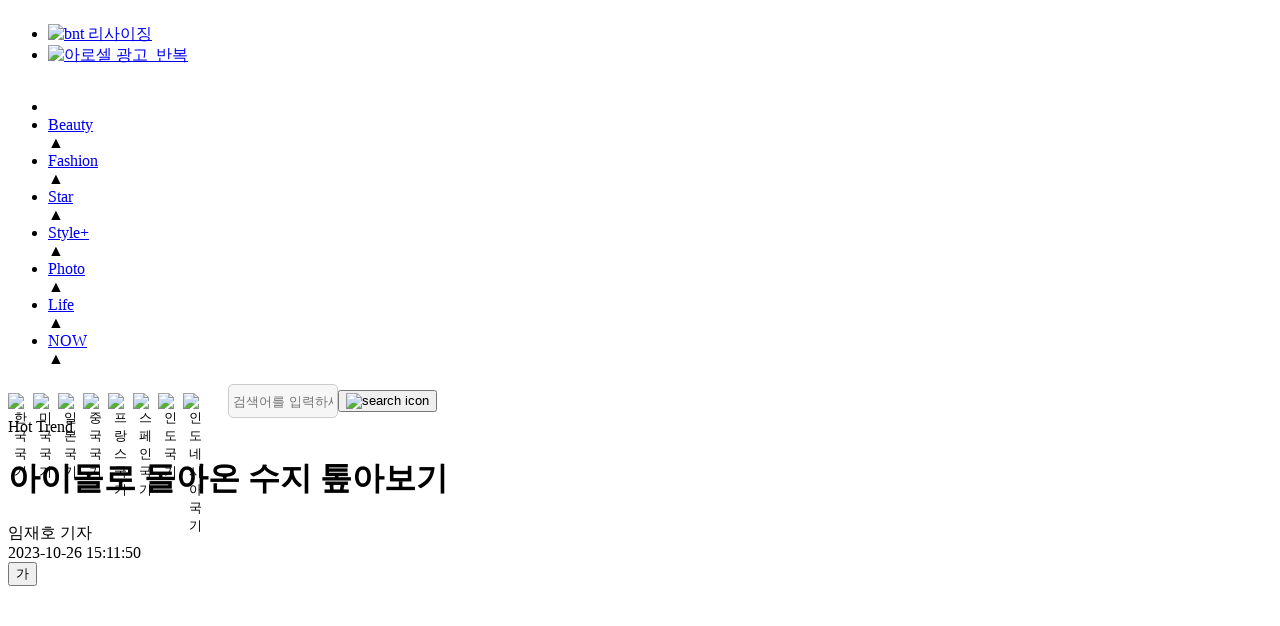

--- FILE ---
content_type: text/html; charset=UTF-8
request_url: https://www.bntnews.co.kr/article/view/bnt202310250066
body_size: 13159
content:
<!DOCTYPE html>
<html lang="kr">
<head>
<meta http-equiv="X-UA-Compatible" content="IE=edge">
<meta http-equiv="Content-Type" content="text/html; charset=UTF-8">
<meta http-equiv="Content-Script-Type" content="text/javascript"> 
<meta http-equiv="Content-Style-Type" content="text/css">
<title>아이돌로 돌아온 수지 톺아보기&nbsp; | bnt뉴스 </title>
<meta name="viewport" content="width=device-width, initial-scale=1">

<meta name="keywords" content="{article.}">
<meta name="location" content="Korea">
<meta name="author" content="bntnews">
<meta name="description" content="날이 갈수록 예뻐지는 미모는 물론, 마르지 않는 화제성을 가지고 있는 스타 중의 스타 수지. 그의 비주얼은 두말하면 입이 아플 정도인데. 그런 수지">

<meta property="fb:app_id" content="">
<meta property="og:locale" content="ko_KR" />
<meta property="og:type" content="article">
<meta property="og:url" content="https://www.bntnews.co.kr/article/view/bnt202310250066" />
<meta property="og:description" content="날이 갈수록 예뻐지는 미모는 물론, 마르지 않는 화제성을 가지고 있는 스타 중의 스타 수지. 그의 비주얼은 두말하면 입이 아플 정도인데. 그런 수지" />
<meta property="og:site_name" content="bntnews">
<meta property="og:type" content="article" />
<meta property="og:title" content="아이돌로 돌아온 수지 톺아보기&amp;nbsp;" />
<meta property="og:image" content="https://www.bntnews.co.kr/data/bnt/image/2023/10/25/bnt202310250162.jpg">

<meta name="twitter:card" content="summary" />
<meta name="twitter:site" content="@bntnews" />
<meta name="twitter:title"  content="아이돌로 돌아온 수지 톺아보기&amp;nbsp;" />
<meta name="twitter:description" content="날이 갈수록 예뻐지는 미모는 물론, 마르지 않는 화제성을 가지고 있는 스타 중의 스타 수지. 그의 비주얼은 두말하면 입이 아플 정도인데. 그런 수지" />
<meta name="twitter:image" content="https://www.bntnews.co.kr/data/bnt/image/2023/10/25/bnt202310250162.144x144.0.jpg" />

<link rel="canonical" href="https://www.bntnews.co.kr/article/view/bnt202310250066">
<link rel="icon" href="https://bnt.kod.es/data/bnt/image/2022/06/19/bnt202206190012.ico" />
<meta name="robots" content="max-image-preview:large">

<link rel="apple-touch-icon" sizes="57x57" href="https://bnt.kod.es/apple-icon-57x57.png">
<link rel="apple-touch-icon" sizes="60x60" href="https://bnt.kod.es/apple-icon-60x60.png">
<link rel="apple-touch-icon" sizes="72x72" href="https://bnt.kod.es/apple-icon-72x72.png">
<link rel="apple-touch-icon" sizes="76x76" href="https://bnt.kod.es/apple-icon-76x76.png">
<link rel="apple-touch-icon" sizes="114x114" href="https://bnt.kod.es/apple-icon-114x114.png">
<link rel="apple-touch-icon" sizes="120x120" href="https://bnt.kod.es/apple-icon-120x120.png">
<link rel="apple-touch-icon" sizes="144x144" href="https://bnt.kod.es/apple-icon-144x144.png">
<link rel="apple-touch-icon" sizes="152x152" href="https://bnt.kod.es/apple-icon-152x152.png">
<link rel="apple-touch-icon" sizes="180x180" href="https://bnt.kod.es/apple-icon-180x180.png">
<link rel="icon" type="image/png" sizes="192x192"  href="https://bnt.kod.es/android-icon-192x192.png">
<link rel="icon" type="image/png" sizes="32x32" href="https://bnt.kod.es/favicon-32x32.png">
<link rel="icon" type="image/png" sizes="96x96" href="https://bnt.kod.es/favicon-96x96.png">
<link rel="icon" type="image/png" sizes="16x16" href="https://bnt.kod.es/favicon-16x16.png">
<meta name="msapplication-TileColor" content="#ffffff">
<meta name="msapplication-TileImage" content="https://bnt.kod.es/ms-icon-144x144.png">

<!-- Global site tag (gtag.js) - Google Analytics -->
<script async src="https://www.googletagmanager.com/gtag/js?id=G-SQTL3ZCJTN"></script>
<script>
  window.dataLayer = window.dataLayer || [];
  function gtag(){dataLayer.push(arguments);}
  gtag('js', new Date());

  gtag('config', 'G-SQTL3ZCJTN', {
      "aid":"bnt202310250066",
      "categoryId":"bnt003001000",
      "categoryName":"Hot Trend",
      "reporterId":"mirage",
      "reporterName":"임재호",
      "tags":""
    });
</script>
<script async src="https://pagead2.googlesyndication.com/pagead/js/adsbygoogle.js?client=ca-pub-6264357591481720" crossorigin="anonymous"></script>

<!-- Matomo -->
<script>
  var _paq = window._paq = window._paq || [];
  /* tracker methods like "setCustomDimension" should be called before "trackPageView" */
  (function() {
    var u="//analytics.kode.co.kr/";
    _paq.push(['setTrackerUrl', u+'matomo.php']);
    _paq.push(['setSiteId', '1']);
    _paq.push(['setCustomDimension', 1, 'bnt202310250066']);
    _paq.push(['setCustomDimension', 2, 'bnt003001000']);
    _paq.push(['setCustomDimension', 3, 'mirage']);
    _paq.push(['setCustomDimension', 4, '']);
    _paq.push(['enableLinkTracking']);
    _paq.push(["setDoNotTrack", true]);
    _paq.push(['appendToTrackingUrl', 'bots=1']);
    _paq.push(['enableHeartBeatTimer']);
    _paq.push(['trackPageView']);
    var d=document, g=d.createElement('script'), s=d.getElementsByTagName('script')[0];
    g.async=true; g.src=u+'matomo.js'; s.parentNode.insertBefore(g,s);
  })();
</script>
<!-- End Matomo Code -->
<link rel="stylesheet" href="https://bnt.kod.es/css/pc/layout.css?v=2024100702" type="text/css">
<link rel="stylesheet" href="https://bnt.kod.es/css/pc/box.css?v=2023032202" type="text/css">
<link rel="stylesheet" href="https://bnt.kod.es/js/slick/slick.css" type="text/css">

<script type="text/javascript" src="https://bnt.kod.es/js/jquery-3.5.1.min.js"></script>
<script type="text/javascript" src="https://bnt.kod.es/js/jquery.cookie.js"></script>
<script type="text/javascript" src="https://bnt.kod.es/js/slick/slick.min.js"></script>
<script type="text/javascript" src="https://bnt.kod.es/js/pc_common.js?v=2025030602"></script>
<script async src="https://pagead2.googlesyndication.com/pagead/js/adsbygoogle.js?client=ca-pub-6264357591481720" crossorigin="anonymous"></script>
<script src="https://bnt.kod.es/js/lazyload.js"></script>

	<script type="application/ld+json">
    {
        "@context": "https://schema.org",
        "@type": "NewsArticle",
        "mainEntityOfPage": {
            "@type": "WebPage",
            "@id": "https://www.bntnews.co.kr/article/view/bnt202310250066"
        },
        "headline": "아이돌로 돌아온 수지 톺아보기&nbsp;",
        "image": [
        "https://www.bntnews.co.kr/data/bnt/image/2023/10/25/bnt202310250162.jpg",        "https://www.bntnews.co.kr/data/bnt/image/2023/10/25/bnt202310250164.jpg",        "https://www.bntnews.co.kr/data/bnt/image/2023/10/25/bnt202310250166.jpg",        "https://www.bntnews.co.kr/data/bnt/image/2023/10/25/bnt202310250167.jpg",        "https://www.bntnews.co.kr/data/bnt/image/2023/10/25/bnt202310250168.jpg"        ],
        "datePublished": "2023-10-26 15:11:50+09:00",
        "dateModified": "2023-10-26 15:11:50+09:00",
        "author": {
            "@type": "Person",
            "name": "임재호"
        },
		"publisher": {
            "@type": "Organization",
            "name": "bntnews",
            "logo": {
                "@type": "ImageObject",
                "url": "https://www.bntnews.co.kr/data/bnt/image/2022/06/20/bnt202206200054.png"
            }
        }
    }
    </script>
    <script src="//ad.aceplanet.co.kr/cgi-bin/PelicanC.dll?impr?pageid=072R&out=script"></script>
</head>
<body oncontextmenu="return false" ondragstart="return false" onselectstart="return false">
<div id="wrap_index" class="main">

<!-- header -->
<header>
    <div class="banner">
        <div class="adlink">
			<div class="box banner" style="overflow: hidden;">
        <ul data-bannerKind="slideRight" data-objId="BC_1654580664041" data-slidetime="5" alt="GNB상단(1200xp)">
                        <li><a href="https://www.bntnews.co.kr/" target="_self"><img src="https://bnt.kod.es/data/bnt/upload/save//banner//bnt16571068019809.jpg" alt="bnt 리사이징"></a></li>
                        <li><a href="https://www.arocell.co.kr/product/detail.html?product_no=32&cafe_mkt=ue_bnt&utm_source=bnt&utm_medium=cpm&utm_campaign=taengtaengmask" target="_blank"><img src="https://bnt.kod.es/data/bnt/upload/save//banner//bnt1671774613988.jpg" alt="아로셀 광고_반복"></a></li>
        </ul>
</div>

        </div>
    </div>

    <nav class="gnb">
        <div class="inner">
            <ul id="nav">
                <li class="logo"><a class="link" href="/"><img src="https://bnt.kod.es/data/bnt/image/2022/06/20/bnt202206200054.png" alt=""></a></li>
                <li class="category_li" data-category-id="bnt003000000"><a class="link" href="/article/list/bnt003000000" >Beauty</a><div class="thisCategory">▲</div></li>
                <li class="category_li" data-category-id="bnt002000000"><a class="link" href="/article/list/bnt002000000" >Fashion</a><div class="thisCategory">▲</div></li>
                <li class="category_li" data-category-id="bnt004000000"><a class="link" href="/article/list/bnt004000000" >Star</a><div class="thisCategory">▲</div></li>
                <li class="category_li" data-category-id="bnt007000000"><a class="link" href="/article/list/bnt007000000" >Style+</a><div class="thisCategory">▲</div></li>
                <li class="category_li" data-category-id="bnt009000000"><a class="link" href="/article/list/bnt009000000" target="_self">Photo</a><div class="thisCategory">▲</div></li>
                <li class="category_li" data-category-id="bnt005000000"><a class="link" href="/article/list/bnt005000000" >Life</a><div class="thisCategory">▲</div></li>
                <li class="category_li" data-category-id="bnt008000000"><a class="link" href="/article/list/bnt008000000" >NOW</a><div class="thisCategory">▲</div></li>
            </ul>
			
								
			<div class="bars">
				<div class="flag-translate">
					<div class="flag-translate_flags">
						<button type="button" class="flag-btn" data-lang="ko" aria-label="한국어">
							<img src="https://bnt.kod.es/img/flag/kr-100.png" alt="한국 국기">
						</button>
						<button type="button" class="flag-btn" data-lang="en" aria-label="영어">
							<img src="https://bnt.kod.es/img/flag/us-100.png" alt="미국 국기">
						</button>
						<button type="button" class="flag-btn" data-lang="ja" aria-label="일본어">
							<img src="https://bnt.kod.es/img/flag/ja-100.png" alt="일본 국기">
						</button>
						<button type="button" class="flag-btn" data-lang="zh-CN" aria-label="중국어">
							<img src="https://bnt.kod.es/img/flag/zh-100.png" alt="중국 국기">
						</button>
						<button type="button" class="flag-btn" data-lang="fr" aria-label="프랑스어">
							<img src="https://bnt.kod.es/img/flag/fr-100.png" alt="프랑스 국기">
						</button>
						<button type="button" class="flag-btn" data-lang="es" aria-label="스페인어">
							<img src="https://bnt.kod.es/img/flag/es-100.png" alt="스페인 국기">
						</button>	
						<button type="button" class="flag-btn" data-lang="hi" aria-label="힌디어">
							<img src="https://bnt.kod.es/img/flag/in-100.png" alt="인도 국기">
						</button>
						<button type="button" class="flag-btn" data-lang="id" aria-label="인도네시아">
							<img src="https://bnt.kod.es/img/flag/id-100.png" alt="인도네시아 국기">
						</button>
					</div>
				</div>
				<!-- button><img src="https://bnt.kod.es/img/icon/pc_bar.png" alt="전체 메뉴 보기"></button -->
				<form action="/article/search" class="search-form">
					<input type="text" name="searchText" id="searchText" placeholder="검색어를 입력하세요" value="">
					<button class="btn_search" type="button" id="searchBtn"><img src="https://bnt.kod.es/img/icon/search.png" alt="search icon"></button>
				</form>
				<div id="google_translate_element" class="translate-hidden"></div>
			</div>
        </div>  
    </nav>
	<style>
	.gnb .bars {
		display: flex;
		align-items: center;
		gap: 12px;
	}

	.flag-translate {
		display: flex;
		align-items: center;
		gap: 6px;
	}

	.flag-translate_flags {
		display: flex;
		gap: 4px;
	}

	.flag-btn {
		border: none;
		background: transparent;
		cursor: pointer;
		padding: 0;
		display: inline-flex;
		align-items: center;
		justify-content: center;
		border-radius: 4px;
		transition: transform 0.2s ease;
	}

	.flag-btn img {
		display: block;
		width: 25px !important;
		height: 17px !important;
		object-fit: cover;
	}

	.flag-btn:focus-visible {
		outline: 2px solid #0041ff;
		outline-offset: 2px;
	}

	.flag-btn:hover {
		transform: translateY(-1px);
	}

	.search-form {
		display: flex;
		align-items: center;
		gap: 6px;
	}

	.search-form input {
		background-color: #f6f6f6;
		border: 1px solid #cccccc;
		border-radius: 5px;
		width: 100px;
		height: 24px;
		padding: 4px;
		margin-left: 20px;
	}

	.search-form button img {
		width: 20px;
		height: 20px;
	}

	.translate-hidden {
		position: absolute;
		left: -9999px;
		width: 1px;
		height: 1px;
		overflow: hidden;
	}
	/* 구글 번역 상단 바 및 관련 요소 숨김 */
	.goog-te-banner-frame.skiptranslate, 
	.skiptranslate {
		display: none !important;
	}
	body {
		top: 0px !important;
	}
	</style>
</header>
<div id="translate-loading" style="display:none;position:fixed;top:0;left:0;width:100%;height:100%;background:rgba(255,255,255,0.8);z-index:99999;align-items:center;justify-content:center;flex-direction:column;">
	<div style="width:50px;height:50px;border:5px solid #f3f3f3;border-top:5px solid #0041ff;border-radius:50%;animation:spin 1s linear infinite;"></div>
	<div style="margin-top:15px;font-size:14px;color:#333;font-weight:600;">Translating...</div>
	<style>@keyframes spin { 0% { transform: rotate(0deg); } 100% { transform: rotate(360deg); } }</style>
</div>

<script>
// ... existing scripts (gnb mouseover etc) ...
$(".category_li").mouseover(function() {
		let parentCategory = 'bnt202';
		let categoryId= $(this).data('category-id');
		$('.subGnb').hide();
		$('#nav .thisCategory').removeClass('active');
		
		if(parentCategory !=  categoryId.substring(0,6)){
			$('#subMenu-'+categoryId).show();
			$('#subMenu-'+categoryId+' .banner').show();
			$(this).find('.thisCategory').addClass('active');
			let marginLeft = parseInt($('#wrap_index').css('margin-left'));
			let pointLeft = $('.thisCategory.active').offset();
			if (pointLeft) {
				let pointLeftOffset = pointLeft.left;
				let gradientPosition = pointLeftOffset - marginLeft - 200;
				$('header .navBar').css({'background':'-webkit-linear-gradient(left, rgb(6 19 108) '+gradientPosition+'px, rgb(0 32 255) '+(gradientPosition+400)+'px, rgb(0 0 0) 100%'});
			}
		}
	}
);

$('.subGnb, nav').mouseleave(function(){
	if($(this).attr('class')=='subGnb') {
		$('#nav .thisCategory').removeClass('active');
		$('.subGnb').hide();
	}
});

$(window).on('load',function(){
	let headerHeight = $('header').height();
	$(document).on('scroll',function(){
		if( window.scrollY > headerHeight){
			$('header .banner').hide();			
			$('main>div:first-child').css({'margin-top':headerHeight.toString()+'px'});
			$('header').css({"width":"1200px","position":"fixed","top":"0","z-index":"100"});
		}else{
			$('header .banner').show();
			$('main>div').css({'margin-top':'0'});	
			$('header').css({"position":"relative","width":"100%"});
		}
	});
});
</script>
<script>
function googleTranslateElementInit() {
	try {
		new google.translate.TranslateElement({
			pageLanguage: 'ko',
			includedLanguages: 'ko,en,ja,zh-CN,fr,es,hi,id',
			layout: google.translate.TranslateElement.InlineLayout.SIMPLE,
			autoDisplay: true
		}, 'google_translate_element');
	} catch (e) {}
}

// DOM 감시 옵저버 (번역 완료 시 로딩 숨김 및 스타일 조정)
const translateObserver = new MutationObserver(function(mutations) {
	const loading = document.getElementById('translate-loading');
	
	// 구글 번역 상단 바 숨김 및 바디 여백 제거
	if (document.body.style.top !== '0px') {
		document.body.style.top = '0px';
	}
	const skipTranslate = document.querySelector('.skiptranslate');
	if (skipTranslate && skipTranslate.style.display !== 'none') {
		// 위젯 자체를 숨기되 기능은 유지
		// 단, goog-te-banner-frame 등 상단 바만 타겟팅하는 것이 안전함
		// 여기서는 요청대로 .skiptranslate 전체를 숨김 처리
		// 주의: .skiptranslate는 번역 위젯 컨테이너도 포함할 수 있음
		// 상단 배너 프레임만 타겟팅:
		const bannerFrame = document.querySelector('.goog-te-banner-frame');
		if (bannerFrame) bannerFrame.style.display = 'none';
	}

	if (loading && loading.style.display === 'flex') {
		if (document.documentElement.className.indexOf('translated') > -1) {
			setTimeout(() => { loading.style.display = 'none'; }, 500);
		}
	}
});
translateObserver.observe(document.documentElement, { attributes: true, attributeFilter: ['class', 'style'] });
translateObserver.observe(document.body, { attributes: true, attributeFilter: ['style'] });

document.addEventListener('click', function(e) {
	const btn = e.target.closest('.flag-btn');
	if (!btn) return;
	
	const targetLang = btn.getAttribute('data-lang');
	if (!targetLang) return;

	// Check if google object exists
	if (typeof google === 'undefined' || !google.translate) {
		alert('Google Translate script failed to load. Please check your network connection.');
		return;
	}

	const loading = document.getElementById('translate-loading');

	if (targetLang === 'ko') {
		// 한국어 리셋
		if(loading) loading.style.display = 'flex';
		document.cookie = "googtrans=; expires=Thu, 01 Jan 1970 00:00:00 UTC; path=/;";
		document.cookie = "googtrans=; expires=Thu, 01 Jan 1970 00:00:00 UTC; path=/; domain=" + document.domain;
		location.reload();
		return;
	}

	// 초기 상태에서 즉시 확인
	let combo = document.querySelector('.goog-te-combo');
	
	// 콤보 박스가 없으면 iframe 내부도 확인 (가끔 iframe 내부에 렌더링됨)
	if (!combo) {
		const frames = document.getElementsByTagName('iframe');
		for (let i = 0; i < frames.length; i++) {
			try {
				const frameDoc = frames[i].contentDocument || frames[i].contentWindow.document;
				const frameCombo = frameDoc.querySelector('.goog-te-combo');
				if (frameCombo) {
					combo = frameCombo;
					break;
				}
			} catch(e) {}
		}
	}

	if (combo) {
		changeLanguage(combo, targetLang, loading);
	} else {
		if(loading) loading.style.display = 'flex';
		
		// 위젯을 기다리지 않고 바로 쿠키 설정 후 새로고침 (가장 확실한 방법)
		document.cookie = "googtrans=/ko/" + targetLang + "; path=/";
		document.cookie = "googtrans=/ko/" + targetLang + "; path=/; domain=" + document.domain;
		
		setTimeout(() => {
			location.reload();
		}, 500);
	}
});

function changeLanguage(element, lang, loading) {
	if (element.value === lang) {
		if(loading) loading.style.display = 'none';
		return;
	}
	
	element.value = lang;
	element.dispatchEvent(new Event('change'));
	
	setTimeout(() => {
		if(loading) loading.style.display = 'none';
	}, 3000);
}
</script>
<script src="https://translate.google.com/translate_a/element.js?cb=googleTranslateElementInit" onerror="console.error('[Translate] Script load failed');"></script>
<!--// header -->

<!-- main -->
<main>

    <div class="din din2-21 newsview">
        <div data-dinnum="1">
            <div class="box view">

                <!-- 뉴스타이틀 -->

                <div class="title_wrap">
                    <div class="category">Hot Trend</div>
                    <h1 class="title">
                        아이돌로 돌아온 수지 톺아보기 
                    </h1>
                </div>
                
                <!-- 기자, 기사 일자 -->
                <div class="info_wrap">
                    <div class="writer_wrap">
<!-- div class="dep"></div --><div class="writer">임재호 기자</div>                    </div>
                    <div class="date">2023-10-26 15:11:50</div>
                </div>          
                
                
                <div class="din din2-12 view_din">
                    <div data-dinnum="1">
                        <!-- 좌측 아이콘 박스 -->
                        <div class="box icon_wrap">
                            <!-- <button class="btn_like"><i class="fa-solid fa-heart fa-3x"></i></button> -->
<div class="font_size">
	<button class="select size16">가</button>
	<!-- <div class="arrow"><img src="/img/icon/arrow_down.png" alt=""></div> -->
	<ul id="sizeSelect" style="display:none;">
		<!-- <li><button class="size size10" onclick="javascript:changeFsize('10');">가</button></li>
		<li><button class="size size12" onclick="javascript:changeFsize('12');">가</button></li> -->
		<li><button class="size size14" onclick="javascript:changeFsize('14');">가</button></li>
		<li><button class="size size16" onclick="javascript:changeFsize('16');">가</button></li>
		<li><button class="size size18" onclick="javascript:changeFsize('18');">가</button></li>
		<li><button class="size size19" onclick="javascript:changeFsize('19');">가</button></li>
		<li><button class="size size20" onclick="javascript:changeFsize('20');">가</button></li>
		<li><button class="size size21" onclick="javascript:changeFsize('21');">가</button></li>
		<li><button class="size size22" onclick="javascript:changeFsize('22');">가</button></li>
		<li><button class="size size23" onclick="javascript:changeFsize('23');">가</button></li>
		<li><button class="size size24" onclick="javascript:changeFsize('24');">가</button></li>

	</ul>
</div>
<script type="text/javascript">
$('.font_size .select').on('click',()=>{$('#sizeSelect').toggle();});
let changeFsize = (size) => {
	$('.content').css('fontSize',size+'px');
	$('.select').css('fontSize',size+'px');
}
</script>
<div class="share">
	<a href="javascript:;" class="select" alt="공유"><img src="https://bnt.kod.es/img/icon/share.png" alt=""></a>
	<!-- <div class="arrow"><img src="https://bnt.kod.es/img/icon/arrow_down.png" alt=""></div> -->
	<ul id="iconSelect" style="display:none;">
		<!--li class="icon instagram"><a href=""><img src="https://bnt.kod.es/img/icon/instargam.png" alt=""></a></li-->
		<li class="icon facebook"><a href="#" onclick="javascript:window.open('https://www.facebook.com/sharer/sharer.php?u='
			+encodeURIComponent(document.URL)+'&amp;t='+encodeURIComponent(document.title), 'facebooksharedialog',
			'menubar=no,toolbar=no,resizable=yes,scrollbars=yes,height=600,width=600');return false;" target="_blank" title="Facebook" alt="Facebook"><img src="https://bnt.kod.es/img/icon/facebook.png" alt="페이스북 공유"></a></li>
		<li class="icon twitter"><a href="#" onclick="javascript:window.open('https://twitter.com/intent/tweet?text='+encodeURIComponent(document.title)+'%20-%20'+encodeURIComponent(document.URL), 'twittersharedialog', 'menubar=no,toolbar=no,resizable=yes,scrollbars=yes,height=600,width=600');return false;" target="_blank"><img src="https://bnt.kod.es/img/icon/twitter.png" alt="트위터 공유"></a></li>
		<!--li class="icon tiktok"><a href=""><img src="https://bnt.kod.es/img/icon/tiktok.png" alt=""></a></li-->
		<li class="icon kakaotalk"><a href="#" onclick="javascript:window.open('https://story.kakao.com/s/share?url='
		+encodeURIComponent(document.URL), 'kakaosharedialog',
		'menubar=no,toolbar=no,resizable=yes,scrollbars=yes,height=600,width=600');return false;" target="_blank"><img src="https://bnt.kod.es/img/icon/kakao.png" alt="카카오공유"></a></li>
	</ul>
</div>
<script>
$('.share .select').on('click',()=>{$('#iconSelect').toggle();});
</script>
                        </div>
                        <div class="banner">
                            <script async src="https://pagead2.googlesyndication.com/pagead/js/adsbygoogle.js?client=ca-pub-6264357591481720" crossorigin="anonymous"></script>
                            <ins class="adsbygoogle" style="display:inline-block;width:160px;height:600px" data-ad-client="ca-pub-6264357591481720" data-ad-slot="7109236156"></ins>
                            <script>(adsbygoogle = window.adsbygoogle || []).push({});</script>
                        </div>
                    </div>
                    <div data-dinnum="2">
                        <!-- 뉴스 본문 -->
                        <div class="box body_wrap">
                            <div class="content">
                                <figure class="image align-center"><img   src="https://bnt.kod.es/data/bnt/image/2023/10/25/bnt202310250164.680x.9.jpg" / alt="기사 이미지"><figcaption>사진제공: 넷플릭스</figcaption></figure><br />날이 갈수록 예뻐지는 미모는 물론, 마르지 않는 화제성을 가지고 있는 스타 중의 스타 수지. 그의 비주얼은 두말하면 입이 아플 정도인데. 그런 수지가 이제 대놓고 미모를 뽐내는 역할로 돌아왔다. <br /><br />바로 넷플릭스 드라마 ‘이두나!’의 주인공 ‘이두나’로 돌아온 것. 극 중 드림스윗이라는 아이돌 그룹의 메인 보컬이자 비주얼인 이두나는 미모와 실력을 모두 겸비한 아이돌 스타다. <br /><br /><div class="googleBanner"><div class="leftArea">
								<ins class="adsbygoogle" style="display:inline-block;width:336px;height:280px" data-ad-client="ca-pub-6264357591481720" data-ad-slot="2462816466"></ins><script>(adsbygoogle = window.adsbygoogle || []).push({});</script>
							</div>
							<div class="rightArea">
								<ins class="adsbygoogle" style="display:inline-block;width:336px;height:280px" data-ad-client="ca-pub-6264357591481720" data-ad-slot="4681500282"></ins><script>(adsbygoogle = window.adsbygoogle || []).push({});</script>
							</div></div>‘수지 화보작’이라고 불릴 만큼 수지가 예쁘게 나오는 것은 물론, 다시 아이돌 수지의 모습을 만날 수 있어 반가워하는 팬들도 많은데. 수지의 아이돌 비주얼, 함께 살펴보자. <br /><br /><figure class="image align-center"><img   src="https://bnt.kod.es/data/bnt/image/2023/10/25/bnt202310250166.680x.9.jpg" / alt="기사 이미지"><figcaption>@skuukzky</figcaption></figure><br />아이돌로서의 면모를 꾀하기 위해 ‘히메컷’에 도전했다고 밝힌 수지. 많은 스타일 중 히메컷을 선택한 이유는 그가 아이돌 시절에도 해본 적이 없는 스타일이기에 새로운 모습을 보여줄 수 있을 것 같아서라고. 컬러렌즈에 히메컷을 찰떡같이 소화하는 수지는 드림스윗 이두나 그 자체. <br /><br /><figure class="image align-center"><img   src="https://bnt.kod.es/data/bnt/image/2023/10/25/bnt202310250167.680x.9.jpg" / alt="기사 이미지"><figcaption>사진제공: 넷플릭스</figcaption></figure><br />본격적으로 원준이를 플러팅 하기 시작하는 두나. 볼캡에 십자가 귀걸이로 다소 촌스럽게 느껴질 수 있는 스타일링이지만 수지의 용안으로 이 스타일링까지 완벽하게 소화해 낸다. 당장 강의실을 뛰쳐나와 수지와 밥 먹고 싶어지는 퍼펙트 아웃핏. <br /><br /><figure class="image align-center"><img   src="https://bnt.kod.es/data/bnt/image/2023/10/25/bnt202310250168.680x.9.jpg" / alt="기사 이미지"><figcaption>@skuukzky</figcaption></figure><br />드림스윗 완전체로 무대에 선 모습도 빠질 수 없다. 메인보컬이자 비주얼 담당이기에 당연히 센터에는 두나가 선 모습. 웨이브 헤어에 풀뱅, 그리고 얼굴 옆선을 감싸는 히메컷 스타일로 ‘파워 아이돌’의 면모를 뽐냈다. 깃털을 적극 활용한 화려한 아이돌 의상도 덤. 수지의 아이돌 시절을 그리워하는 팬들에게 최고의 선물이 될 비주얼이다.<br /><br />임재호 기자 mirage0613@bntnews.co.kr<br />bnt뉴스 뷰티팀 기사제보 beauty@bntnews.co.kr<br /><br /><div class="googleBanner"><div class="leftArea">
								<ins class="adsbygoogle" style="display:inline-block;width:336px;height:280px" data-ad-client="ca-pub-6264357591481720" data-ad-slot="4450400146"></ins><script>(adsbygoogle = window.adsbygoogle || []).push({});</script>
							</div>
							<div class="rightArea">
								<ins class="adsbygoogle"style="display:inline-block;width:336px;height:280px"data-ad-client="ca-pub-6264357591481720"data-ad-slot="1824236804"></ins><script>(adsbygoogle = window.adsbygoogle || []).push({});</script>
							</div></div>

                                <!-- lazyload 오류로 주석처리 함 -->
                                <!-- <script src="//ad.aceplanet.co.kr/cgi-bin/PelicanC.dll?impr?pageid=072R&out=script"></script> -->
                            </div>
                            <div class="copyright">
								©bnt뉴스 : 무단 전재, 재배포 금지 및 AI 데이터 활용 금지 
                                <br /><br />기사 저작권 전문 변호사 law@bntnews.co.kr 법무법인 백상
                            </div>
                        </div>

                        <!-- 하단 좋아요 
                        <div class="box like_box">
                            <button class="btn_like"><i class="fa-solid fa-heart fa-2x"></i></button>
                        </div>
                        -->
                        
                        <!-- 좌측 credit -->

                        
                        <ins class="adsbygoogle" style="display:block" data-ad-client="ca-pub-6264357591481720" data-ad-slot="3574386450" data-ad-format="auto" data-full-width-responsive="true"></ins>
                        <script>(adsbygoogle = window.adsbygoogle || []).push({});</script>

						<div class="relationList">
						<h3>관련기사</h3>
							<article>
								<div>
									<i><img src="https://bnt.kod.es/img/rlistArrow.gif" alt="관련기사 화살표"></i>
									<a href="/article/view/bnt202601050111">[김민종의 중년 영화 피렌체⑫] 지나온 시간을 다시 만나는 시간</a><!--span class="date">2026-01-05 17:00:02</span-->
								</div>
							</article>
							<article>
								<div>
									<i><img src="https://bnt.kod.es/img/rlistArrow.gif" alt="관련기사 화살표"></i>
									<a href="/article/view/bnt202601050105">[김민종의 중년 영화 피렌체⑪] 혼자 극장에 들어가도 괜찮은 영화, 피렌체</a><!--span class="date">2026-01-05 10:54:55</span-->
								</div>
							</article>
							<article>
								<div>
									<i><img src="https://bnt.kod.es/img/rlistArrow.gif" alt="관련기사 화살표"></i>
									<a href="/article/view/bnt202512310166">[김민종의 중년 영화 피렌체⑩] 노래가 끝난 뒤에도 남은 것</a><!--span class="date">2026-01-04 10:30:02</span-->
								</div>
							</article>
							<article>
								<div>
									<i><img src="https://bnt.kod.es/img/rlistArrow.gif" alt="관련기사 화살표"></i>
									<a href="/article/view/bnt202512310165">[김민종의 중년 영화 피렌체⑨] 말보다 마음이 닿는 영화</a><!--span class="date">2026-01-03 10:30:01</span-->
								</div>
							</article>
							<article>
								<div>
									<i><img src="https://bnt.kod.es/img/rlistArrow.gif" alt="관련기사 화살표"></i>
									<a href="/article/view/bnt202512310164">[김민종의 중년 영화 피렌체⑧] 돌아서는 순간 더 깊어진다</a><!--span class="date">2026-01-02 10:30:02</span-->
								</div>
							</article>
							<article>
								<div>
									<i><img src="https://bnt.kod.es/img/rlistArrow.gif" alt="관련기사 화살표"></i>
									<a href="/article/view/bnt202601060184">김민종, 국화배지 달고 '피렌체의 밤' 행사서 고 안성기 추모</a><!--span class="date">2026-01-06 20:07:04</span-->
								</div>
							</article>
                          
                            

						</div>

        
                    </div>
                </div>
            </div>
        </div>
        <div data-dinnum="2">
            <!-- 우측 bnt's pick -->
			<div class="din din1 " data-objid="DIN_1654243573489"><div class="col-md-12 objEnable ui-sortable" data-dinnum="1"><div class="box banner" style="overflow: hidden;">
        <ul data-bannerKind="stack" data-objId="BC_1654243576841" data-slidetime="4" alt="PC 뉴스뷰 우측 상단">
                        <li><ins class="kakao_ad_area" style="display: none;" data-ad-unit="DAN-rVShK6cL4Z5EiDAj" data-ad-width="300" data-ad-height="250"></ins>
<script src="//t1.daumcdn.net/kas/static/ba.min.js" type="text/javascript" async=""></script></li>
        </ul>
</div>
<div class="box bnt_pick">
	<div class="box_title">
		<a href="" class="link"><h3 class="name">bnt's Pick</h3></a>
	</div>
	<ul class="list">
		<li class="article">
            <a class="link" href="/article/view/bnt202601090057">
                <div class="thumb">
                    <div class="background zoom"><img  class='lazyload' data-src="https://bnt.kod.es/data/bnt/image/2026/01/09/bnt202601090153.340x250.0.jpg" alt="‘놀면뭐하니’ 유재석, 21번째 대상 회식 쐈다"></div>
                </div>
            </a>
			<div class="text_box">
<a href="/article/list/bnt004001000"><div class="category">TV</div></a>                <a class="link" href="/article/view/bnt202601090057"><h4 class="title">‘놀면뭐하니’ 유재석, 21번째 대상 회식 쐈다</h4></a>
<div class="desc">허경환이 &lsquo;놀면 뭐하니?&rsquo;에 뿌리내리고 싶은 욕심을 드러낸다.  10일 방송되는 MBC 예능프로그램 &lsquo;놀</div>				<div class="info"><span class="writer">ㅇㅇㅇ 기자</span><span class="date">2022-05-22</span></div>
                <div class="info">
<a href="/article/list/@dlekal8024"><span class="writer">이다미</span></a>                    <span class="date">2026-01-09 09:42:51</span>
                </div>
			</div>
		</li>
		<li class="article">
            <a class="link" href="/article/view/bnt202601090030">
                <div class="thumb">
                    <div class="background zoom"><img  class='lazyload' data-src="https://bnt.kod.es/data/bnt/image/2026/01/09/bnt202601090103.340x250.0.jpg" alt="‘나혼자산다’ 무지개 그랜드 바자회"></div>
                </div>
            </a>
			<div class="text_box">
<a href="/article/list/bnt004001000"><div class="category">TV</div></a>                <a class="link" href="/article/view/bnt202601090030"><h4 class="title">‘나혼자산다’ 무지개 그랜드 바자회</h4></a>
<div class="desc">MBC &lsquo;나 혼자 산다&rsquo;에서 전현무가 잠시 &lsquo;무차르트(전현무+모차르트)&rsquo;의 영혼을 담았던 피아노의 </div>				<div class="info"><span class="writer">ㅇㅇㅇ 기자</span><span class="date">2022-05-22</span></div>
                <div class="info">
<a href="/article/list/@bjh"><span class="writer">서정민</span></a>                    <span class="date">2026-01-09 08:05:30</span>
                </div>
			</div>
		</li>
		<li class="article">
            <a class="link" href="/article/view/bnt202601090028">
                <div class="thumb">
                    <div class="background zoom"><img  class='lazyload' data-src="https://bnt.kod.es/data/bnt/image/2026/01/09/bnt202601090096.340x250.0.png" alt="‘이혼숙려캠프’ 18기 외도 폭언 부부"></div>
                </div>
            </a>
			<div class="text_box">
<a href="/article/list/bnt004001000"><div class="category">TV</div></a>                <a class="link" href="/article/view/bnt202601090028"><h4 class="title">‘이혼숙려캠프’ 18기 외도 폭언 부부</h4></a>
<div class="desc">재혼 가정 믿음 짓밟고 첫째 딸 동갑 여성과 외도&hellip;중학생 딸은 SNS로 아빠 행각 실시간 목격  8일 오후 방송된</div>				<div class="info"><span class="writer">ㅇㅇㅇ 기자</span><span class="date">2022-05-22</span></div>
                <div class="info">
<a href="/article/list/@bjh"><span class="writer">서정민</span></a>                    <span class="date">2026-01-09 07:58:57</span>
                </div>
			</div>
		</li>
		<li class="article">
            <a class="link" href="/article/view/bnt202601090049">
                <div class="thumb">
                    <div class="background zoom"><img  class='lazyload' data-src="https://bnt.kod.es/data/bnt/image/2026/01/09/bnt202601090136.340x250.0.jpg" alt="‘금타는금요일’ 김용빈 파격 댄스"></div>
                </div>
            </a>
			<div class="text_box">
<a href="/article/list/bnt004001000"><div class="category">TV</div></a>                <a class="link" href="/article/view/bnt202601090049"><h4 class="title">‘금타는금요일’ 김용빈 파격 댄스</h4></a>
<div class="desc">'금타는 금요일' 김용빈과 정서주가 조용필, 이문세의 대표곡으로 격돌한다.1월 9일 방송되는 TV CHOSUN '금타는 금</div>				<div class="info"><span class="writer">ㅇㅇㅇ 기자</span><span class="date">2022-05-22</span></div>
                <div class="info">
<a href="/article/list/@bjh"><span class="writer">서정민</span></a>                    <span class="date">2026-01-09 08:41:49</span>
                </div>
			</div>
		</li>
	</ul>
</div>
</div></div>
        </div>
    </div>
</main>


<div class="banner" style="text-align: center;margin-bottom:20px;">
    <script async src="https://pagead2.googlesyndication.com/pagead/js/adsbygoogle.js?client=ca-pub-6264357591481720" crossorigin="anonymous"></script>
    <!-- pc_g_Top_72_9_0 -->
    <ins class="adsbygoogle" style="display:inline-block;width:728px;height:90px;" data-ad-client="ca-pub-6264357591481720" data-ad-slot="6714435553"></ins>
    <script>(adsbygoogle = window.adsbygoogle || []).push({});</script>
</div>

<!-- ins class="adsbygoogle" style="display:inline-block;width:1200px;height:220px" data-ad-client="ca-pub-6264357591481720" data-ad-slot="3569419544"></ins>
<script>(adsbygoogle = window.adsbygoogle || []).push({});</script -->

<!--// main -->

<!-- footer -->
<style>
    .social_list .snsTitle {color:#a4a4a4; text-align: center;}
    .bottom li#date {text-align: right;margin-top: -35px;}
</style>
<footer>
    <div class="social">
        <ul class="social_list">
            <li class="social_item">
                <a href="https://www.instagram.com/bntnews_kr/" target="_blank"><img class='lazyload' data-src="https://bnt.kod.es/img/icon/insta2.png" alt="bnt 인스타그램">
                <div class="snsTitle">Media</div>
                </a>
            </li>
            <li class="social_item">
                <a href="https://www.instagram.com/nobaccompany?igsh=MXc4ZTMyYTNpZWMyOA==" target="_blank"><img class='lazyload' data-src="https://bnt.kod.es/img/icon/insta2.png" alt="bnt 인스타그램">
                <div class="snsTitle">nobac</div>
                </a>
            </li>
            <li class="social_item">
                <a href="https://www.instagram.com/nobacinasia?igsh=ZWE2ZW4xb2hoNmR2" target="_blank"><img class='lazyload' data-src="https://bnt.kod.es/img/icon/insta2.png" alt="bnt 인스타그램">
                <div class="snsTitle">asia</div>
                </a>
            </li>
            <li class="social_item">
                <a href="https://www.instagram.com/wearek_official?igsh=aWVwcm9hdjZ2OWJh" target="_blank"><img class='lazyload' data-src="https://bnt.kod.es/img/icon/insta2.png" alt="bnt 인스타그램">
                <div class="snsTitle">wearek</div>
                </a>
            </li>
        </ul>
    </div>

    <div class="bottom">
        <div class="logo_wrap">
            <a href="/"><img class='lazyload' data-src="https://bnt.kod.es/data/bnt/image/2025/07/10/bnt202507100314.png" alt="BNT 로고"></a>
        </div>
        <div class="info_wrap">
            <ul class="menu_list">
                <li class="menu"><a href="/event/view/company">회사소개</a></li>
                <li class="menu"><a href="/event/view/guide">웹마스터문의</a></li>
                <!--li class="menu"><a href="">사이트맵</a></li-->
                <li class="menu"><a href="/event/view/teenger">청소년보호정책</a></li>
            </ul>
            <ul class="info_list">
                <li id="company">bntnews</li>
                <li id="date">
                                        2026. 1. 10 (토)
                </li>
                <li>인터넷신문등록번호 : 서울 아00835 제호 </li>
                <li>제호 : bntnews</li>
                <li>등록일자 : 2009.04.11 발행·편집인: 황재활</li>
                <li>청소년보호책임자 : 정혜진</li>
                <li>서울시 강남구 도산대로207(신사동, 성도빌딩 지하2층)</li>
                <li>02-511-9822</li>
                <li id="copy">©bnt뉴스 : 무단 전재, 재배포 금지 및 AI 데이터 활용 금지 </li>
            </ul>
        </div>
    </div>
</footer>
<!-- a href="?d=mobile" class="btn_device">Mobile 보기</a -->
<!--// footer -->
<script>
    $("img.lazyload").lazyload();
</script>

</div>

<!-- image Popup -->
<div id="myModal" class="modal">
  <span class="close">&times;</span>
  <div class="modal-content">
	  <img id="img01">
	  <div id="caption"></div>
  </div>
</div>

<style>
/* The Modal (background) */
.modal {display: none; position: fixed; z-index: 1112; padding-top: 100px; left: 0;top: 0;width: 100%;  height: 100%; overflow: auto; background-color: rgb(0,0,0); background-color: rgba(0,0,0,0.9);overflow:scroll}
/* Modal Content (Image) */
.modal-content img{margin: auto;display: block;overflow:scroll;margin-bottom:100px;}

/* figure .popupIcon {position: relative;top: -35px;left: -320px;cursor: zoom-in;} */
figure .popupIcon {position: absolute;bottom: 3px;left: 3px;cursor: zoom-in;}
.content .googleBanner {display: flex;justify-content: space-evenly;}
</style>
<script>
window.onload = ()=>{
	//view-slider
	$('#pc-view-slider').slick({
		slideToShow: 1,
		autoplay: true,
		autoplaySpeed: 3000,
		dots: false,
		arrows: true,
		prevArrow : "<button type='button' class='slick-prev'><i class='fa-solid fa-chevron-left fa-3x'></i></button>",	
		nextArrow : "<button type='button' class='slick-next'><i class='fa-solid fa-chevron-right fa-3x'></i></button>",	
	});

    // image zoom icon 사진설명 있을경우  위치이동
    $(".body_wrap .content figure").find('figcaption').each(function(){
        if($(this).text()!=''){
            $(this).closest('figure').find('.popupIcon').css('bottom',($(this).height()+3)+'px');
        }
    });
}


if('1125' >= 800){
	$('figure img[src*="bnt202310250162"]').addClass('imgPopup');
}
if('1200' >= 800){
	$('figure img[src*="bnt202310250164"]').addClass('imgPopup');
}
if('1125' >= 800){
	$('figure img[src*="bnt202310250166"]').addClass('imgPopup');
}
if('1200' >= 800){
	$('figure img[src*="bnt202310250167"]').addClass('imgPopup');
}
if('1125' >= 800){
	$('figure img[src*="bnt202310250168"]').addClass('imgPopup');
}

$(document).on('click', 'img.imgPopup', function(e){
	var src=$(this).attr("src").replace(/[.][0-9]*x[0-9]*[.][0-9]/,'');
	$("#myModal").show();
	$("#myModal  #img01").attr("src",src);
	$("#myModal  #caption").html($(this).attr("alt"));
});

$(document).on('click', '.popupIcon', function(e){
	var src=$(this).closest('figure').find('.imgPopup').attr("src").replace(/[.][0-9]*x[0-9]*[.][0-9]/,'');
	$("#myModal").show();
	$("#myModal  #img01").attr("src",src);
	$("#myModal  #caption").html($(this).attr("alt"));
});

$(document).on('click', '#myModal .close', function(e){
	$("#myModal").hide();
});

$(document).on('click', '#myModal', function(e){
	$("#myModal").hide();
});

$("figure img.imgPopup").after('<i class="popupIcon"><svg class="" xmlns="http://www.w3.org/2000/svg" width="32" height="32" viewBox="0 0 24 24" style="background-color: rgba(0,0,0,0.6);"><g fill="#fff" fill-rule="nonzero"><path d="M5.815.063V1.34H2.24l4.282 4.277-.904.904L1.341 2.25v3.565H.063V.063h5.752z" transform="translate(-464 -1019) translate(464 1019) translate(3.5 3.5)"></path><path d="M5.815 10.477v1.279H2.24l4.282 4.277-.904.904-4.277-4.273v3.565H.063v-5.752h5.752z" transform="translate(-464 -1019) translate(464 1019) translate(3.5 3.5) matrix(1 0 0 -1 0 27.414)"></path><path d="M16.233.063V1.34h-3.575l4.282 4.277-.903.904L11.76 2.25v3.565h-1.278V.063h5.752z" transform="translate(-464 -1019) translate(464 1019) translate(3.5 3.5) matrix(-1 0 0 1 27.422 0)"></path><path d="M16.233 10.477v1.279h-3.575l4.282 4.277-.903.904-4.278-4.273v3.565h-1.278v-5.752h5.752z" transform="translate(-464 -1019) translate(464 1019) translate(3.5 3.5) rotate(180 13.71 13.707)"></path></g></svg></i>');

// 본문 이미지가 느리거나 실패할 때 자동 재로딩
// - 대상: `.body_wrap .content img`
// - 동작: 로드 에러 또는 지정 시간 내 미로딩 시 캐시 무력화 쿼리로 재시도(최대 N회)
// - 주의: 광고/외부 이미지에도 적용될 수 있으므로 필요시 선택자를 더 좁히세요
(function(){
	var MAX_RETRIES = 3;           // 이미지별 최대 재시도 횟수
	var TIMEOUT_MS = 5000;         // 로딩 타임아웃(밀리초)
	var RETRY_DELAY_MS = 400;      // 재시도 사이 간격

	var $imgs = $('.body_wrap .content img');
	$imgs.each(function(){
		setupImageReload(this);
	});

	function setupImageReload(img){
		var $img = $(img);
		if($img.data('reload-disabled')){ return; }
		if(!$img.data('orig-src')){
			$img.data('orig-src', img.src);
		}

		// 이미 로딩이 끝났고 정상 크기면 감시 불필요
		if(img.complete && img.naturalWidth > 0){ return; }

		$img.off('load._retry error._retry');
		$img.on('load._retry', function(){
			clearReloadTimer($img);
			$img.addClass('img-loaded');
			// 성공 시 에러 감시 해제 및 재시도 상태 초기화
			$img.off('error._retry');
			$img.removeData('reload-retries');
		}).on('error._retry', function(){
			attemptReload($img);
		});

		startReloadTimer($img);
	}

	function startReloadTimer($img){
		clearReloadTimer($img);
		var timerId = setTimeout(function(){
			var img = $img.get(0);
			if(!img.complete || img.naturalWidth === 0){
				attemptReload($img);
			}
		}, TIMEOUT_MS);
		$img.data('reload-timeout-id', timerId);
	}

	function clearReloadTimer($img){
		var timerId = $img.data('reload-timeout-id');
		if(timerId){
			clearTimeout(timerId);
			$img.removeData('reload-timeout-id');
		}
	}

	function attemptReload($img){
		var retries = $img.data('reload-retries') || 0;
		if(retries >= MAX_RETRIES){
			$img.addClass('img-reload-failed');
			$img.data('reload-disabled', true);
			$img.off('load._retry error._retry');
			clearReloadTimer($img);
			// 선택적: 대체 이미지가 지정된 경우로 교체하여 브라우저의 지속 요청 방지
			var fallback = $img.attr('data-fallback');
			if(fallback){ $img.attr('src', fallback); }
			return;
		}
		$img.data('reload-retries', retries + 1);

		var orig = $img.data('orig-src') || $img.attr('src') || '';
		var sep = orig.indexOf('?') === -1 ? '?' : '&';
		var newSrc = orig + sep + 'cb=' + Date.now() + '_' + (retries + 1);

		setTimeout(function(){
			if($img.data('reload-disabled')){ return; }
			$img.attr('src', newSrc);
			startReloadTimer($img);
		}, RETRY_DELAY_MS);
	}
})();

</script>                
</body>
</html>

--- FILE ---
content_type: text/html; charset=utf-8
request_url: https://www.google.com/recaptcha/api2/aframe
body_size: 267
content:
<!DOCTYPE HTML><html><head><meta http-equiv="content-type" content="text/html; charset=UTF-8"></head><body><script nonce="axuC9xKFRWmasnb_fp4ZxA">/** Anti-fraud and anti-abuse applications only. See google.com/recaptcha */ try{var clients={'sodar':'https://pagead2.googlesyndication.com/pagead/sodar?'};window.addEventListener("message",function(a){try{if(a.source===window.parent){var b=JSON.parse(a.data);var c=clients[b['id']];if(c){var d=document.createElement('img');d.src=c+b['params']+'&rc='+(localStorage.getItem("rc::a")?sessionStorage.getItem("rc::b"):"");window.document.body.appendChild(d);sessionStorage.setItem("rc::e",parseInt(sessionStorage.getItem("rc::e")||0)+1);localStorage.setItem("rc::h",'1768009467070');}}}catch(b){}});window.parent.postMessage("_grecaptcha_ready", "*");}catch(b){}</script></body></html>